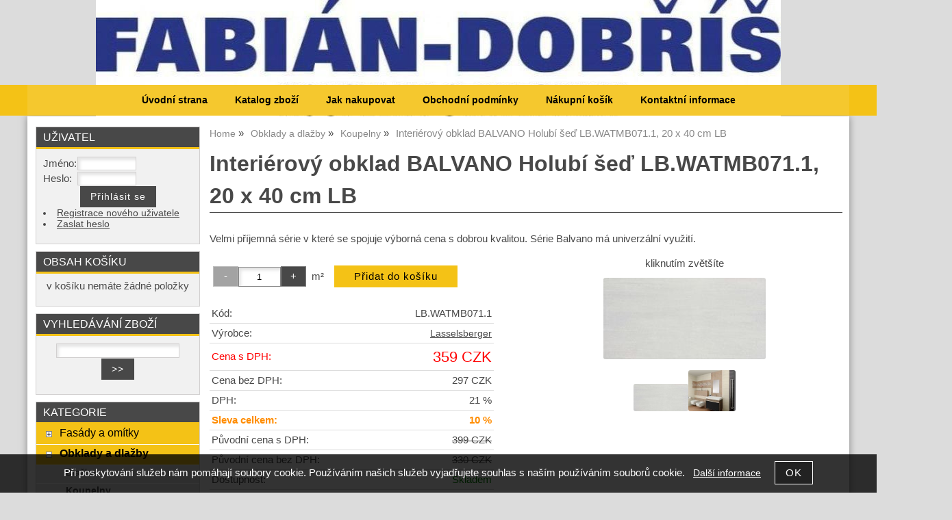

--- FILE ---
content_type: text/html; charset=utf-8
request_url: https://koupelny-stavebniny.cz/interierovy-obklad-balvano-holubi-sed-lb-watmb071-1-20-x-40-cm-lb/
body_size: 12058
content:
<!DOCTYPE html>
<html lang="cs-cz" dir="ltr">
 <head> 	
 	<meta charset="UTF-8" />
 	<title>Interiérový obklad BALVANO Holubí šeď LB.WATMB071.1, 20 x 40 cm LB Lasselsberger</title> 	
	<meta name="description" content="Velmi příjemná série v které se spojuje výborná cena s dobrou kvalitou. Série Balvano má univerzální využití." />
	<meta name="keywords" content="Interiérový obklad BALVANO Holubí šeď LB.WATMB071.1, 20 x 40 cm LB Lasselsberger"    />
	<meta name="rating" content="general" />
	<meta name="revisit-after" content="2 Days" />
	<meta name="author" content="koupelny-stavebniny.cz obchod@koupelny-stavebniny.cz na systemu Shop5.cz" />
    <meta name="viewport" content="width=device-width, initial-scale=1.0" />
    <link rel="stylesheet" href="https://koupelny-stavebniny.cz/css/awesome/css/all.css" />
     <script>
         window.dataLayer = window.dataLayer || [];
         function gtag()
         {
             dataLayer.push(arguments);
         }

         gtag('set', { 'user_pseudo_id': '68551777950f5384d8aa5af2c40569f0' });
         /* google_cookie: vzdy_merit  */      </script>
	
<!-- cookie lista: none -->

<!-- neni nastaveny GTM [] --> <meta name="robots" content="index,follow" ><meta name="viewport" content="width=device-width, initial-scale=1.0">
<meta property="og:title" content="Interiérový obklad BALVANO Holubí šeď LB.WATMB071.1, 20 x 40 cm LB Lasselsberger" />
<meta property="og:description" content="Velmi příjemná série v které se spojuje výborná cena s dobrou kvalitou. Série Balvano má univerzální využití." />
<meta property="og:site_name" content="koupelny-stavebniny.cz" />
<meta property="og:image" content="https://koupelny-stavebniny.cz/_obchody/koupelny-stavebniny.web5.cz/prilohy/2/balvano-lb.watmb071.1-0.jpg.big.jpg" />
<meta property="og:url" content="https://koupelny-stavebniny.cz/interierovy-obklad-balvano-holubi-sed-lb-watmb071-1-20-x-40-cm-lb/" />
    <link rel="shortcut icon" href="https://koupelny-stavebniny.cz/_obchody/koupelny-stavebniny.web5.cz/soubory/favicon.ico" />		
	<link rel="stylesheet"   href="https://koupelny-stavebniny.cz/class/fsmenu/listmenu_shop5.css"  />
	<link rel="stylesheet"   href="https://koupelny-stavebniny.cz/class/fsmenu/listmenu_fallback.css" />
	<link rel="stylesheet"   href="https://koupelny-stavebniny.cz/class/fsmenu/divmenu.css" />
	
  	<style   media="screen,print" >
@import url('https://koupelny-stavebniny.cz/css/default.css?t=22-12-2025-14-03-39');
@import url('https://koupelny-stavebniny.cz/css/objednavka_zkracena.css');
@import url('https://koupelny-stavebniny.cz/js/slick/slick.css?t=22-12-2025-14-03-39');
@import url('https://koupelny-stavebniny.cz/js/slick/slick-theme.css?t=22-12-2025-14-03-39');
@import url(https://koupelny-stavebniny.cz/css/styles/2016_13.css?time=22-12-2025-14-03-39);

div#hlavicka {width:1000px;height:170px;background-image:url('https://koupelny-stavebniny.cz/_obchody/koupelny-stavebniny.web5.cz/prilohy/11/hlavicka.jpg.big.jpg?x=1325249');}
 body {background:#DCDCDC;}   	</style>
    <link rel="stylesheet"   href="https://koupelny-stavebniny.cz/css_print.php" media="print" >
<script  src="https://koupelny-stavebniny.cz/js/jquery/js/jquery-3.6.0.min.js" ></script>
<script  src="https://koupelny-stavebniny.cz/js/jquery/js/cookie/jquery.cookie.js" ></script>
<script  src="https://koupelny-stavebniny.cz/js/jquery/jquery-ui-1.13.2/jquery-ui.min.js" ></script>
<script  src="https://koupelny-stavebniny.cz/js/jquery.visible.js" ></script>
<script  src="https://koupelny-stavebniny.cz/js/slick/slick.js" ></script>
<script  src="https://koupelny-stavebniny.cz/js/basic.js?t=1766405834" ></script>
<script  src="https://koupelny-stavebniny.cz/js/php.lib.js" ></script>
<script> 
var shop5_url='https://koupelny-stavebniny.cz/'; 
var shop5_uid='1768676330_cdb7315f7009af38d009f0e8a68b44cb'; 
var shop5_zapnout_nahledy= 'ano'; 
var shop5_zbozi_zalozky_pamatovat= 'ano'; </script>
<!-- GA4 -->

<!-- DATA LAYER -->

        <script>
        gtag('js', new Date());        
        
 gtag('event', 'view_item', { items: [   { item_id: "901811508", item_name: "Interiérový obklad BALVANO Holubí šeď LB.WATMB071.1, 20 x 40 cm LB", /* affiliation: "Google Merchandise Store", */ /* coupon: "SUMMER_FUN", */ currency: "CZK", /* discount: 2.22, */ index: 0, item_brand: "901811508", item_category: "obklady-a-dlazby", item_category2: "koupelny", item_category3: "", item_category4: "", item_category5: "", item_list_id: "detail", item_list_name: "detail", /* item_variant: "green", */ location_id: "location_id", price: 359.00, quantity: 1  } ] }); 
</script> </head><body class="lang_cz sekce_detail sekce_kategorie_577348 hlavni_kategorie_577347 hlavni_kategorie_577347 rozvrzeni_0">
<!-- neni nastaveny GTM [] --> <a id="top" ></a>
<div id="all" class="sekce_detail sekce_kategorie_577348 hlavni_kategorie_577347 hlavni_kategorie_577347">


    <div id="hlavicka" >
        <div id="hlavicka_obsah"><div class="hlavicka_nadpis"  style="color:#FFFFFF"  onclick="presmeruj('https://koupelny-stavebniny.cz/');" ></div><div class="hlavicka_popis"   style="color:#FFFFFF"   onclick="presmeruj('https://koupelny-stavebniny.cz/');" ></div>        </div><!-- hlavicka_obsah -->
    </div><!-- hlavicka -->

    <div id="hlavni_menu">
        <nav>            <div id="hlavni_menu_odsazeni">
                <div class="hlavni_menu hlavni_menu1 " onclick="presmeruj('https://koupelny-stavebniny.cz/');"  ><a href="https://koupelny-stavebniny.cz/" title="Úvodní strana" >Úvodní strana</a></div><div class="hlavni_menu hlavni_menu2 " onclick="presmeruj('https://koupelny-stavebniny.cz/cz-kategorie_0-0.html');"  ><a href="https://koupelny-stavebniny.cz/cz-kategorie_0-0.html" title="Katalog zboží" >Katalog zboží</a></div><div class="hlavni_menu hlavni_menu3 " onclick="presmeruj('https://koupelny-stavebniny.cz/cz-sekce-jak_nakupovat.html');"  ><a href="https://koupelny-stavebniny.cz/cz-sekce-jak_nakupovat.html" title="Jak nakupovat" >Jak nakupovat</a></div><div class="hlavni_menu hlavni_menu4 " onclick="presmeruj('https://koupelny-stavebniny.cz/cz-sekce-obchodni_podminky.html');"  ><a href="https://koupelny-stavebniny.cz/cz-sekce-obchodni_podminky.html" title="Obchodní podmínky" >Obchodní podmínky</a></div><div class="hlavni_menu hlavni_menu5 " onclick="presmeruj('https://koupelny-stavebniny.cz/cz-sekce-kosik.html');"  ><a href="https://koupelny-stavebniny.cz/cz-sekce-kosik.html" title="Nákupní košík" >Nákupní košík</a></div><div class="hlavni_menu hlavni_menu6 " onclick="presmeruj('https://koupelny-stavebniny.cz/cz-sekce-kontaktni_informace.html');"  ><a href="https://koupelny-stavebniny.cz/cz-sekce-kontaktni_informace.html" title="Kontaktní informace" >Kontaktní informace</a></div>        <script>


            $(function () {

                $('#hlavni_menu').bind("mouseleave", function () {
                    $('#hlavni_menu div.podmenu').hide();
                });

                $('div.hlavni_menu').mouseenter(function () {
                    $('#hlavni_menu div.podmenu').hide();
                    $("div.podmenu", this).toggle("fast", function () {
                    });
                });


            });

        </script>
        
            </div><!-- hlavni_menu_odsazeni -->
            <div class="cl"></div>
        </nav>
    </div><!-- hlavni_menu -->


    <div id="in_body">
        

        <div id="levy_prostredni">

            <div id="prostredek">
                <script type="application/ld+json">
{
    "@context": "https://schema.org",
    "@type": "BreadcrumbList",
    "itemListElement": [
        {
            "@type": "ListItem",
            "position": 1,
            "name": "Home",
            "item": "https://koupelny-stavebniny.cz/"
        },
        {
            "@type": "ListItem",
            "position": 2,
            "name": "Obklady a dlažby",
            "item": "https://koupelny-stavebniny.cz/kategorie/obklady-a-dlazby/"
        },
        {
            "@type": "ListItem",
            "position": 3,
            "name": "Koupelny",
            "item": "https://koupelny-stavebniny.cz/kategorie/koupelny/"
        },
        {
            "@type": "ListItem",
            "position": 4,
            "name": "Interiérový obklad BALVANO Holubí šeď LB.WATMB071.1, 20 x 40 cm LB"
        }
    ]
}
</script>
<ol class="Breadcrumb"><li class="Breadcrumb Breadcrumb_1"><a href="https://koupelny-stavebniny.cz/"><span>Home</span></a></li><li class="Breadcrumb Breadcrumb_2"><a href="https://koupelny-stavebniny.cz/kategorie/obklady-a-dlazby/"><span>Obklady a dlažby</span></a></li><li class="Breadcrumb Breadcrumb_3"><a href="https://koupelny-stavebniny.cz/kategorie/koupelny/"><span>Koupelny</span></a></li><li class="last">Interiérový obklad BALVANO Holubí šeď LB.WATMB071.1, 20 x 40 cm LB</li></ol><section><!-- seo_cz_detail_cc9c879c2f8719b501db141daf4e37f0_top.html -->                <!-- <div id="prostredek_minsize" ></div> -->
                <div id="sekce" ><div id="detail_zbozi"  ><h1>Interiérový obklad BALVANO Holubí šeď LB.WATMB071.1, 20 x 40 cm LB</h1><script type="application/ld+json">
{
    "@context": "https://schema.org",
    "@type": "Product",
    "name": "Interiérový obklad BALVANO Holubí šeď LB.WATMB071.1, 20 x 40 cm LB",
    "description": "Velmi příjemná série v které se spojuje výborná cena s dobrou kvalitou. Série Balvano má univerzální využití.",
    "sku": "LB.WATMB071.1",
    "productID": "901811508",
    "url": "https://koupelny-stavebniny.cz/interierovy-obklad-balvano-holubi-sed-lb-watmb071-1-20-x-40-cm-lb/",
    "image": [
        "https://koupelny-stavebniny.cz/_obchody/koupelny-stavebniny.web5.cz/prilohy/2/balvano-lb.watmb071.1-0.jpg.big.jpg",
        "https://koupelny-stavebniny.cz/_obchody/koupelny-stavebniny.web5.cz/prilohy/2/balvano-lb.watmb071.1-1.jpg.big.jpg"
    ],
    "mpn": "LB.WATMB071.1",
    "category": "Obklady a dlažby > Koupelny",
    "brand": {
        "@type": "Brand",
        "name": "Lasselsberger"
    },
    "manufacturer": {
        "@type": "Organization",
        "name": "Lasselsberger"
    },
    "offers": {
        "@type": "Offer",
        "url": "https://koupelny-stavebniny.cz/interierovy-obklad-balvano-holubi-sed-lb-watmb071-1-20-x-40-cm-lb/",
        "price": "359.00",
        "priceCurrency": "CZK",
        "availability": "https://schema.org/InStock",
        "itemCondition": "https://schema.org/NewCondition",
        "priceValidUntil": "2026-02-16",
        "seller": {
            "@type": "Organization",
            "name": "Koupelny-stavebniny.cz",
            "url": "https://koupelny-stavebniny.cz/",
            "description": "Koupelny - stavebniny,obklady - dlažby"
        },
        "shippingDetails": {
            "@type": "OfferShippingDetails",
            "shippingDestination": {
                "@type": "DefinedRegion",
                "addressCountry": "CZ"
            },
            "deliveryTime": {
                "@type": "ShippingDeliveryTime",
                "handlingTime": {
                    "@type": "QuantitativeValue",
                    "minValue": 0,
                    "maxValue": 1,
                    "unitCode": "DAY"
                },
                "transitTime": {
                    "@type": "QuantitativeValue",
                    "minValue": 1,
                    "maxValue": 5,
                    "unitCode": "DAY"
                }
            },
            "shippingSettingsLink": "https://koupelny-stavebniny.cz/cz-sekce-obchodni_podminky.html"
        },
        "hasMerchantReturnPolicy": {
            "@type": "MerchantReturnPolicy",
            "applicableCountry": "CZ",
            "returnPolicyCategory": "https://schema.org/MerchantReturnFiniteReturnWindow",
            "merchantReturnDays": 14,
            "returnMethod": "https://schema.org/ReturnByMail",
            "returnFees": "https://schema.org/ReturnShippingFees",
            "merchantReturnLink": "https://koupelny-stavebniny.cz/cz-sekce-obchodni_podminky.html"
        }
    }
}
</script>
<p class="kratky_popis">Velmi příjemná série v které se spojuje výborná cena s dobrou kvalitou. Série Balvano má univerzální využití.</p>
<div class="zbozi_prilohy_2"><div class="zbozi_prilohy_popisek_2">kliknutím zvětšíte</div>
<div class="zbozi_prilohy_jpg_2" >
<img id="img_velky" style=";" src="https://koupelny-stavebniny.cz/_obchody/koupelny-stavebniny.web5.cz/prilohy/2/balvano-lb.watmb071.1-0.jpg.big.jpg" title="Interiérový obklad BALVANO Holubí šeď LB.WATMB071.1, 20 x 40 cm LB Lasselsberger" alt="Interiérový obklad BALVANO Holubí šeď LB.WATMB071.1, 20 x 40 cm LB Lasselsberger" onclick="fotoenc('aHR0cHM6Ly9rb3VwZWxueS1zdGF2ZWJuaW55LmN6L19vYmNob2R5L2tvdXBlbG55LXN0YXZlYm5pbnkud2ViNS5jei9wcmlsb2h5LzIvYmFsdmFuby1sYi53YXRtYjA3MS4xLTAuanBnLmJpZy5qcGc=')"/>
</div><div class="zbozi_prilohy_nahledy" ><!-- pocet priloh: 2 --><img class="img_zbozi"  style="width:80px;height:40px;"  src="https://koupelny-stavebniny.cz/_obchody/koupelny-stavebniny.web5.cz/prilohy/2/balvano-lb.watmb071.1-0.jpg"  title="Interiérový obklad BALVANO Holubí šeď LB.WATMB071.1, 20 x 40 cm LB Lasselsberger"  alt="Interiérový obklad BALVANO Holubí šeď LB.WATMB071.1, 20 x 40 cm LB Lasselsberger"  onclick="$('.detail_orbitvu').hide();$('#img_velky').show(); detail_zbozi_prepnout_fotku('https://koupelny-stavebniny.cz/_obchody/koupelny-stavebniny.web5.cz/prilohy/2/balvano-lb.watmb071.1-0.jpg.big.jpg',237,119);"  /><img class="img_zbozi"  style="width:69px;height:60px;"  src="https://koupelny-stavebniny.cz/_obchody/koupelny-stavebniny.web5.cz/prilohy/2/balvano-lb.watmb071.1-1.jpg"  title="Interiérový obklad BALVANO Holubí šeď LB.WATMB071.1, 20 x 40 cm LB Lasselsberger"  alt="Interiérový obklad BALVANO Holubí šeď LB.WATMB071.1, 20 x 40 cm LB Lasselsberger"  onclick="$('.detail_orbitvu').hide();$('#img_velky').show(); detail_zbozi_prepnout_fotku('https://koupelny-stavebniny.cz/_obchody/koupelny-stavebniny.web5.cz/prilohy/2/balvano-lb.watmb071.1-1.jpg.big.jpg',250,218);"  /></div>
<div class="zbozi_prilohy_bottom"></div></div><!-- zbozi_prilohy --><div id="detail_zbozi_form"><form action="https://koupelny-stavebniny.cz/interierovy-obklad-balvano-holubi-sed-lb-watmb071-1-20-x-40-cm-lb/" method="post" class="form_polozka" id="form_polozka901811508" onsubmit="" >
<input type="hidden" name="pocet_variant" value="0"  id="pocet_variant"  />
<input type="hidden" name="cas_odeslani" value="1768676330"  />
<input type="hidden" name="bonus" value="0"  id="bonus"  />
<input type="hidden" name="koupit_zbozi" value="901811508"  /><div class="tlacitka-pocet" ><input class="button zmenit_pocet zmenit_pocet_minus" type="button" value="-" onclick="zmenit_pocet('-','#pocet');"/><input type="number" id="pocet" name="pocet" value="1"   class="input_text" onkeyup="" onkeydown="" onchange=""  style="width:60px"  step="1" min="1" onfocus="$(this).addClass('input_focused');" onblur="$(this).removeClass('input_focused');" max="999999"  /><input class="button zmenit_pocet zmenit_pocet_plus" type="button" value="+" onclick="zmenit_pocet('+','#pocet');"/><span class="jednotka" >m²</span><input type="submit"   value="Přidat do košíku" class="submit button button_konverzni" /></div>
<input type="hidden" name="cena_konecna" value="359.1000369"  id="cena_konecna"  />        <script>
            function zobrazit_cenu_celkemxx() {
                var pocet = cislo($('#pocet').val());
                var cenaks = cislo($('#cena_konecna').val());
                var celkem = pocet * cenaks;

                celkem = number_format(celkem, 0, ".", " ");

                var html = 'Cena celkem: ' + celkem + ' CZK';
                $('#prepocet').html(html);
                $('#prepocet').show();
            }
        </script>
        <div id="prepocet"></div></form></div><table class="zbozi_tabulka">
<tr class="zbozi_kod"><td class="zt_popisek">Kód:</td><td><span class="zbozi_kod_detail">LB.WATMB071.1</span></td></tr><tr class="zbozi_vyrobce"><td class="zt_popisek">Výrobce:</td><td><a href="https://koupelny-stavebniny.cz/lasselsberger-v13624.html" title="Lasselsberger">Lasselsberger</a></td></tr>					<tr class="cena_s_dph">	
					<td class="zt_popisek">Cena s DPH:</td>
					<td class="right" >359 CZK</td>
					</tr>
										<tr class="cena_bez_dph">	
					<td class="zt_popisek">Cena bez DPH:</td>
					<td class="right" >297 CZK</td>
					</tr>
				<tr class="cena_dph"><td class="zt_popisek">DPH:</td><td class="right">21 %</td></tr><!-- sleva_celkem 10--><tr class="cena_sleva"><td class="zt_popisek">Sleva celkem:</td><td class="right">10 %</td></tr><tr class="cena_puvodni_s_dph"><td class="zt_popisek">Původní cena s DPH:</td><td class="right puvodni_cena">399 CZK</td></tr><tr class="cena_puvodni_bez_dph"><td class="zt_popisek">Původní cena bez DPH:</td><td class="right puvodni_cena">330 CZK</td></tr><tr class="zbozi_dostupnost"><td class="zt_popisek">Dostupnost:</td><td class="dostupnost_3b9f5c40d878ffe5a5e42a53a36ace21 "><span class="dostupnost dostupnost_3b9f5c40d878ffe5a5e42a53a36ace21" >Skladem</span></td></tr><tr class="popisek_info"><td colspan="2"></td></tr>
<tr class="detail_parametry detail_parametr5054"><td class="zt_popisek">Hmotnost: </td><td class="right">19.5 kg</td></tr>
<tr class="detail_parametry detail_parametr5107"><td class="zt_popisek">Cena za : </td><td class="parametr_hodnota parametr_hodnota_c4ca4238a0b923820dcc509a6f75849b">1 m2</td></tr>
<tr class="detail_parametry detail_parametr5108"><td class="zt_popisek">Jednotek v balení: </td><td class="parametr_hodnota parametr_hodnota_032dc01b5cc4d59523c81152807a16ab">1,6 m2</td></tr>
<tr class="detail_parametry detail_parametr5109"><td class="zt_popisek">lesk/mat: </td><td class="parametr_hodnota parametr_hodnota_4a258d930b7d3409982d727ddbb4ba88">mat </td></tr>
<tr class="detail_parametry detail_parametr5110"><td class="zt_popisek">Rozměry: </td><td class="parametr_hodnota parametr_hodnota_2d6d4ffd6ebc2d0f1b0735d8db61234c">20x40 cm</td></tr>





</table>


    <script>
        $(function() {
            //$('.vyberte_variantu input').remove();
            $('.vyberte_variantu input').removeAttr( 'checked' );
            $(".vyberte_variantu input").prop('required',true);
        });
    </script>

</div><div class="cesta_kategorie"><a href="https://koupelny-stavebniny.cz/kategorie/obklady-a-dlazby/" title="Obklady a dlažby">Obklady a dlažby</a>  - <a href="https://koupelny-stavebniny.cz/kategorie/koupelny/" title="Koupelny">Koupelny</a></div>

<div class="cb"></div>


<div class="cl"></div>
<div class="cr"></div><div class="cb" ></div><div class="cb" ></div><div class="zbozi_form_dotazy" ><div class="cl"></div>

<form id="vas_dotaz_6653a4a6568701292aacdd9f7f91cb59" class="ajax_form " onsubmit="ajax_form(this,'https://koupelny-stavebniny.cz/js_connector.php?action=ajax_form&form=NDE2YTYxNzg0NjZmNzI2ZDczNWM1NjYxNzM0NDZmNzQ2MTdh', 'vas_dotaz_6653a4a6568701292aacdd9f7f91cb59'); return false;">
<input type="hidden" name="rand" value="21fc316eeec13fc3533c8f4677d440b0"  />
<input type="hidden" name="ajax_form_data" value="[base64]"  /><h2 class="vas_dotaz">Potřebujete poradit ? <span class="podnadpis" >Interiérový obklad BALVANO Holubí šeď LB.WATMB071.1, 20 x 40 cm LB Lasselsberger</span></h2><div class="povinne" ><div class="form_row"><div class="form_label" >Vaše jméno, příjmení, firma</div><div class="form_input" ><input type="text"  name="dotaz[jmeno]" value="" maxlength="100" class="input_text " style="width:300px"  onkeyup="" onkeydown="" onchange="" onfocus="$(this).addClass('input_focused');" onblur="$(this).removeClass('input_focused');" /></div></div><div class="form_row"><div class="form_label" >Váš email</div><div class="form_input" ><input type="email"  name="dotaz[email]" value="@" maxlength="100" class="input_text " style="width:300px"  onkeyup="" onkeydown="" onchange="" onfocus="$(this).addClass('input_focused');" onblur="$(this).removeClass('input_focused');" /></div></div><div class="form_row"><div class="form_label" >Váš telefon</div><div class="form_input" ><span class="tel_stat" ><input type="text"  name="dotaz[telefon_stat]" value="+420" maxlength="5" class="input_text tel_stat" style="width:55px"  onkeyup="" onkeydown="" onchange=""  placeholder="+000"  autocomplete="do-not-autofill-1253791153" onfocus="$(this).addClass('input_focused');" onblur="$(this).removeClass('input_focused');" /></span><span class="tel_cislo" ><input type="text"  name="dotaz[telefon]" value="" maxlength="15" class="input_text tel_cislo" style="width:150px"  onkeyup="" onkeydown="" onchange=""  placeholder="000 000 000"  autocomplete="do-not-autofill-1827055218" onfocus="$(this).addClass('input_focused');" onblur="$(this).removeClass('input_focused');" /></span></div></div><div class="form_row"><div class="form_label" >Váš dotaz</div><div class="form_input" >
<textarea  id="textarea_dotaz[dotaz]" name="dotaz[dotaz]"  style="width:300px; height:100px;"  onfocus="$(this).addClass('input_focused');" onblur="$(this).removeClass('input_focused');"  ></textarea></div></div><div class="form_row"><div class="form_input" > <span class="zpracovani_ou"  ><input  type="checkbox"  name="souhlas_zpracovani_ou" id="souhlas_zpracovani_ou_4087eb17500d85dc4087d813b0533ccf" value="1"   required oninvalid="this.setCustomValidity('Prosím potvrďte souhlas')" onchange="this.setCustomValidity('')"  />&nbsp;&nbsp;<label for="souhlas_zpracovani_ou_4087eb17500d85dc4087d813b0533ccf" >Souhlasím se zpracováním osobních údajů pro zpracování mého dotazu</label> &nbsp; <a class="souhlas_vice_informaci" href="https://koupelny-stavebniny.cz/zpracovani-osobnich-udaju/?klic=odeslat_dotaz" target="zpracovani_ou" >Více informací</a></span></div></div><br /><br />
<input type="hidden" name="step" value="0"  id="vas_dotaz_6653a4a6568701292aacdd9f7f91cb59_step"  /></div><input style="display:none;" type="submit" value="submit" id="button_submit_9f747b524e9762d08232cecd2471c0c1" /><input type="button" class="button submit" value="Odeslat dotaz" onclick="$('#vas_dotaz_6653a4a6568701292aacdd9f7f91cb59_step').val(1);;document.getElementById('button_submit_9f747b524e9762d08232cecd2471c0c1').click();" /><br /><br /><script>ajax_form_povinne('vas_dotaz_6653a4a6568701292aacdd9f7f91cb59');</script></form></div><div class="poslat_znamemu" id="poslat_znamemu"><form action="https://koupelny-stavebniny.cz/interierovy-obklad-balvano-holubi-sed-lb-watmb071-1-20-x-40-cm-lb/#tabs" method="post" id="frm_id_2"   >
<input type="hidden" name="rand" value="17ef1948bc22f102587a6e96a08ed1d1"  />
<input type="hidden" name="poslat_znamemu" value="ano"  /><h2>Pošlete odkaz svému známénu</h2><table class="poslat_znamemu"><tr><td>Vaše jméno<br /><input type="text"  name="poslat_odkaz[jmeno]" value="" maxlength="100" class="input_text " style="width:240px"  onkeyup="" onkeydown="" onchange="" onfocus="$(this).addClass('input_focused');" onblur="$(this).removeClass('input_focused');" /></td><td>Váš email<br /><input type="text"  name="poslat_odkaz[email]" value="" maxlength="100" class="input_text " style="width:240px"  onkeyup="" onkeydown="" onchange="" onfocus="$(this).addClass('input_focused');" onblur="$(this).removeClass('input_focused');" /></td></tr><tr><td colspan="2">Email Vašeho známého<br /><input type="text"  name="poslat_odkaz[email2]" value="" maxlength="100" class="input_text " style="width:240px"  onkeyup="" onkeydown="" onchange="" onfocus="$(this).addClass('input_focused');" onblur="$(this).removeClass('input_focused');" /></td></tr><tr><td colspan="2" >
<textarea  id="textarea_poslat_odkaz[text]" name="poslat_odkaz[text]"  style=""  onfocus="$(this).addClass('input_focused');" onblur="$(this).removeClass('input_focused');"  >Podívej se na
https://koupelny-stavebniny.cz/interierovy-obklad-balvano-holubi-sed-lb-watmb071-1-20-x-40-cm-lb/</textarea></td></tr><tr><td colspan="2">Opište kód z obrázku<span class="antispam" >
<input type="hidden" name="antispam[str1]" value="80d66c28a7890e2c4b77621fa5904ff0"  />
<input type="hidden" name="antispam[str3]" value="1768676331"  />
<input type="hidden" name="antispam[str4]" value="1768676331"  id="anti_2dc2cd967d537a3d223c0d739bab907d_1"  /><img loading="lazy" src="https://koupelny-stavebniny.cz/class/antispam_image.php?string=80d66c28a7890e2c4b77621fa5904ff0" class="antispam" alt="antispam" style="vertical-align:middle;"/><input type="text" name="antispam[str2]" value="" required minlength="6" maxlength="6" pattern="[A-Za-z0-9]{6}" class="input input_text" id="antispam_image" style="text-transform:uppercase;"/></span><script> document.getElementById("anti_2dc2cd967d537a3d223c0d739bab907d_1").value="e33a11d56a63b5493bb23ade877c3d89";</script><input type="submit"   value="Odeslat &gt;&gt; " class="submit button " /></td></tr></table></form></div>    <script    >
        var mytabs = new Array();
        tab_add('Popis','div.zbozi_text');tab_add('Tabulka velikostí','div.velikostni_tabulka');tab_add('Hodnocení zákazníků','div.heureka_hodnoceni_zbozi');        tab_add('varianty','div.zbozi_variantyx');
        tab_add('Materiály','div.zbozi_materialy');
        tab_add('Související','div.zbozi_souvisejici');
                tab_add('ze stejné kategorie','div.zbozi_ze_stejne_kategorie');
        tab_add('Skupina zboží','div.zbozi_skupina_tabs');
                tab_add('Váš dotaz','div.zbozi_form_dotazy');
        tab_add('Komentáře','div.zbozi_diskuze');
        tab_add('Poslat známénu','div.poslat_znamemu');
        tab_add('GPSR','.gpsr');



        tab_show();
        
    </script>

    <div class="cb" ></div></div>                <div class="cl"></div>

                
                <div class="nahoru">
                    <a href="#top" title="" class="nahoru">nahoru</a> | <a href="#"
                                                                                                 onclick="print();return;"
                                                                                                 class="tisk">Tisk stránky</a>
                </div>
                                <div class="cl"></div>
                <div class="cr"></div>
                

                </section>
            </div><!-- prostredek -->

            <div id="levy_sloupec">
                <aside>
                    <div class="ramec_levy"><div class="ramec ramec_uzivatel  ramec_1"><div class="ramec_top">Uživatel</div><div class="ramec_body"><div class="ramec_minsize" ></div><form method="post"  action="#" ><table class="login">
            <tr>
                <td>Jméno:</td>
                <td><input type="text"  name="login_nick" value="" maxlength="60" class="input_text " style=""  onkeyup="" onkeydown="" onchange="" onfocus="$(this).addClass('input_focused');" onblur="$(this).removeClass('input_focused');" /></td>
            </tr>
            <tr>
                <td>Heslo:</td>
                <td><input type="password" id="login_heslo" name="login_heslo" value="" maxlength="60" class="input_text input_pass"  style=""   onfocus="$(this).addClass('input_focused');" onblur="$(this).removeClass('input_focused');"   required /></td>
            </tr>
        </table>


        <div class="center">
            <input type="submit"   value="Přihlásit se" class="submit button " />
        </div>
    </form>
    

    <ul>
        <!-- <li><a href="<?=Config::$domena.$Lng->lng()?>-sekce-login.html" title="<?=$Lng->slovo("prihlasit se")?>"><?=$Lng->slovo("prihlasit se")?></a></li> -->
        <li><a href="https://koupelny-stavebniny.cz/cz-sekce-registrace.html" >Registrace nového uživatele</a></li>
       <li><a href="https://koupelny-stavebniny.cz/cz-sekce-zaslat_heslo.html" title="Zaslat heslo">Zaslat heslo</a></li></ul><div class="cr" ></div></div><!-- ramec_body --><div class="ramec_bottom" ></div></div><!-- ramec  ramec_uzivatel --></div><!-- ramec_levy --><div class="ramec_levy"><div class="ramec ramec_obsah_kosiku  ramec_2"><div class="ramec_top">Obsah košíku</div><div class="ramec_body"><div class="ramec_minsize" ></div><div class="center" >v košíku nemáte žádné položky</div><div class="cr" ></div></div><!-- ramec_body --><div class="ramec_bottom" ></div></div><!-- ramec  ramec_obsah_kosiku --></div><!-- ramec_levy --><div class="ramec_levy"><div class="ramec ramec_fulltextove_vyhledavani  ramec_3"><div class="ramec_top">Vyhledávání zboží</div><div class="ramec_body"><div class="ramec_minsize" ></div><div id="fulltext_formular" class="center">
<form action="https://koupelny-stavebniny.cz/" method="get" id="fulltext_form">

<input type="hidden" name="sekce" value="kategorie"  /><input type="text" id="fulltext_text" class="input_text" name="filtry[fulltext]" value=""  onfocus="javascript: this.className = 'input_text input_focused';" onblur="javascript: this.className = 'input_text';" />
<input type="submit"   value="&gt;&gt;" class="submit button " /></form>
</div><!-- fulltext_formular --><div class="cr" ></div></div><!-- ramec_body --><div class="ramec_bottom" ></div></div><!-- ramec  ramec_fulltextove_vyhledavani --></div><!-- ramec_levy --><div class="ramec_levy"><div class="ramec ramec_kategorie  ramec_4"><div class="ramec_top">Kategorie</div><div class="ramec_body"><div class="ramec_minsize" ></div><nav>
 <div id="rozbalovaci_menu" >
  	<script   >
  	
  	function strom(id,urlx) {
  		  	    if(document.getElementById("podstrom"+id)==null) {
			if (urlx!=null) {presmeruj(urlx);}
			return;
  	  	}
  	  	

	  	    
  		x= document.getElementById("podstrom"+id).style.display;

		if(x=="none") {
			document.getElementById("podstrom"+id).style.display="";
   			if (document.getElementById("podstrom"+id).innerHTML.length == 0) {
               document.getElementById("podstrom"+id).innerHTML = ajax_html_cache('https://koupelny-stavebniny.cz/plugins/menu.php','nastav_lang=cz&id_kat='+id);
			}
		}
		else {
			document.getElementById("podstrom"+id).style.display='none';
		}
  	}
  	
  	function zmenit_obrazek(img) {
	  		cesta = img.src;
	  		if (cesta=="https://koupelny-stavebniny.cz/_obchody/koupelny-stavebniny.web5.cz/soubory/plus.gif") {
	  			img.src="https://koupelny-stavebniny.cz/_obchody/koupelny-stavebniny.web5.cz/soubory/minus.gif";
	  		}
	  		if (cesta=="https://koupelny-stavebniny.cz/_obchody/koupelny-stavebniny.web5.cz/soubory/minus.gif") {
	  			img.src="https://koupelny-stavebniny.cz/_obchody/koupelny-stavebniny.web5.cz/soubory/plus.gif";
	  		}
  	}
  	
  	</script>

<div id="podstrom0">

<div class="strom1 odkaz_kategorie_576469 ">
<div class="strom_kategorie" >
<a href="https://koupelny-stavebniny.cz/kategorie/fasadni-omitky-a-barvy/"  class="leve_kategorie" >Fasády a omítky </a>
</div>
<img class="plus_minus" src="https://koupelny-stavebniny.cz/_obchody/koupelny-stavebniny.web5.cz/soubory/plus.gif" alt="Fasády a omítky"  onclick="zmenit_obrazek(this);strom('576469','https://koupelny-stavebniny.cz/kategorie/fasadni-omitky-a-barvy/');" id="plus_576469"/>
<div class="cb"></div>
</div>
<div id="podstrom576469" style="display:none;"></div>

<div class="strom1 odkaz_kategorie_577347 aktivni_nad">
<div class="strom_kategorie" >
<a href="https://koupelny-stavebniny.cz/kategorie/obklady-a-dlazby/"  class="leve_kategorie" >Obklady a dlažby </a>
</div>
<img class="plus_minus" src="https://koupelny-stavebniny.cz/_obchody/koupelny-stavebniny.web5.cz/soubory/plus.gif" alt="Obklady a dlažby"  onclick="zmenit_obrazek(this);strom('577347','https://koupelny-stavebniny.cz/kategorie/obklady-a-dlazby/');" id="plus_577347"/>
<div class="cb"></div>
</div>
<div id="podstrom577347">

<div class="strom2 odkaz_kategorie_577351 ">
<div class="strom_kategorie" >
<a href="https://koupelny-stavebniny.cz/kategorie/dlazba/"  class="leve_kategorie" >Dlažba </a>
</div>
<img class="nic" src="https://koupelny-stavebniny.cz/_obchody/koupelny-stavebniny.web5.cz/soubory/nic.gif" alt="Dlažba" id="plus_577351"/>
<div class="cb"></div>
</div>

<div class="strom2 odkaz_kategorie_577348 aktivni">
<div class="strom_kategorie" >
<a href="https://koupelny-stavebniny.cz/kategorie/koupelny/"  class="leve_kategorie" >Koupelny </a>
</div>
<img class="nic" src="https://koupelny-stavebniny.cz/_obchody/koupelny-stavebniny.web5.cz/soubory/nic.gif" alt="Koupelny" id="plus_577348"/>
<div class="cb"></div>
</div>
</div><!-- podstrom577347 -->
<script   >
 strom('577347'); 
</script>

<div class="strom1 odkaz_kategorie_576657 ">
<div class="strom_kategorie" >
<a href="https://koupelny-stavebniny.cz/kategorie/sanitarni-vyrobky/"  class="leve_kategorie" >Sanitární výrobky </a>
</div>
<img class="plus_minus" src="https://koupelny-stavebniny.cz/_obchody/koupelny-stavebniny.web5.cz/soubory/plus.gif" alt="Sanitární výrobky"  onclick="zmenit_obrazek(this);strom('576657','https://koupelny-stavebniny.cz/kategorie/sanitarni-vyrobky/');" id="plus_576657"/>
<div class="cb"></div>
</div>
<div id="podstrom576657" style="display:none;"></div>

<div class="strom1 odkaz_kategorie_576784 ">
<div class="strom_kategorie" >
<a href="https://koupelny-stavebniny.cz/kategorie/sprchy/"  class="leve_kategorie" >Sprchy </a>
</div>
<img class="plus_minus" src="https://koupelny-stavebniny.cz/_obchody/koupelny-stavebniny.web5.cz/soubory/plus.gif" alt="Sprchy"  onclick="zmenit_obrazek(this);strom('576784','https://koupelny-stavebniny.cz/kategorie/sprchy/');" id="plus_576784"/>
<div class="cb"></div>
</div>
<div id="podstrom576784" style="display:none;"></div>

<div class="strom1 odkaz_kategorie_575989 ">
<div class="strom_kategorie" >
<a href="https://koupelny-stavebniny.cz/kategorie/stavebni-chemie/"  class="leve_kategorie" >Stavební chemie </a>
</div>
<img class="plus_minus" src="https://koupelny-stavebniny.cz/_obchody/koupelny-stavebniny.web5.cz/soubory/plus.gif" alt="Stavební chemie"  onclick="zmenit_obrazek(this);strom('575989','https://koupelny-stavebniny.cz/kategorie/stavebni-chemie/');" id="plus_575989"/>
<div class="cb"></div>
</div>
<div id="podstrom575989" style="display:none;"></div>

<div class="strom1 odkaz_kategorie_576656 ">
<div class="strom_kategorie" >
<a href="https://koupelny-stavebniny.cz/kategorie/vodovodni-baterie/"  class="leve_kategorie" >Vodovodní baterie </a>
</div>
<img class="plus_minus" src="https://koupelny-stavebniny.cz/_obchody/koupelny-stavebniny.web5.cz/soubory/plus.gif" alt="Vodovodní baterie"  onclick="zmenit_obrazek(this);strom('576656','https://koupelny-stavebniny.cz/kategorie/vodovodni-baterie/');" id="plus_576656"/>
<div class="cb"></div>
</div>
<div id="podstrom576656" style="display:none;"></div>

<div class="strom1 odkaz_kategorie_576503 ">
<div class="strom_kategorie" >
<a href="https://koupelny-stavebniny.cz/kategorie/vyprodej/"  class="leve_kategorie" >Výprodej </a>
</div>
<img class="nic" src="https://koupelny-stavebniny.cz/_obchody/koupelny-stavebniny.web5.cz/soubory/nic.gif" alt="Výprodej" id="plus_576503"/>
<div class="cb"></div>
</div>

<div class="strom1 odkaz_kategorie_577357 ">
<div class="strom_kategorie" >
<a href="https://koupelny-stavebniny.cz/kategorie/instalatersky-material/"  class="leve_kategorie" >Instalatérský materiál </a>
</div>
<img class="plus_minus" src="https://koupelny-stavebniny.cz/_obchody/koupelny-stavebniny.web5.cz/soubory/plus.gif" alt="Instalatérský materiál"  onclick="zmenit_obrazek(this);strom('577357','https://koupelny-stavebniny.cz/kategorie/instalatersky-material/');" id="plus_577357"/>
<div class="cb"></div>
</div>
<div id="podstrom577357" style="display:none;"></div>

<div class="strom1 odkaz_kategorie_577423 ">
<div class="strom_kategorie" >
<a href="https://koupelny-stavebniny.cz/kategorie/nahradni-dily-577423/"  class="leve_kategorie" >Náhradní díly </a>
</div>
<img class="nic" src="https://koupelny-stavebniny.cz/_obchody/koupelny-stavebniny.web5.cz/soubory/nic.gif" alt="Náhradní díly" id="plus_577423"/>
<div class="cb"></div>
</div>

<div class="strom1 odkaz_kategorie_577426 ">
<div class="strom_kategorie" >
<a href="https://koupelny-stavebniny.cz/kategorie/odtokove-zlaby-577426/"  class="leve_kategorie" >Odtokové žlaby </a>
</div>
<img class="nic" src="https://koupelny-stavebniny.cz/_obchody/koupelny-stavebniny.web5.cz/soubory/nic.gif" alt="Odtokové žlaby" id="plus_577426"/>
<div class="cb"></div>
</div>

<div class="strom1 odkaz_kategorie_577425 ">
<div class="strom_kategorie" >
<a href="https://koupelny-stavebniny.cz/kategorie/drezove-baterie-577425/"  class="leve_kategorie" >Dřezové baterie </a>
</div>
<img class="nic" src="https://koupelny-stavebniny.cz/_obchody/koupelny-stavebniny.web5.cz/soubory/nic.gif" alt="Dřezové baterie" id="plus_577425"/>
<div class="cb"></div>
</div>

<div class="strom1 odkaz_kategorie_577428 ">
<div class="strom_kategorie" >
<a href="https://koupelny-stavebniny.cz/kategorie/skrinky-koupelnove-577428/"  class="leve_kategorie" >Skříňky koupelnové </a>
</div>
<img class="nic" src="https://koupelny-stavebniny.cz/_obchody/koupelny-stavebniny.web5.cz/soubory/nic.gif" alt="Skříňky koupelnové" id="plus_577428"/>
<div class="cb"></div>
</div>

<div class="strom1 odkaz_kategorie_577436 ">
<div class="strom_kategorie" >
<a href="https://koupelny-stavebniny.cz/kategorie/sprchove-dvere-577436/"  class="leve_kategorie" >Sprchové dveře </a>
</div>
<img class="nic" src="https://koupelny-stavebniny.cz/_obchody/koupelny-stavebniny.web5.cz/soubory/nic.gif" alt="Sprchové dveře" id="plus_577436"/>
<div class="cb"></div>
</div>

<div class="strom1 odkaz_kategorie_577359 ">
<div class="strom_kategorie" >
<a href="https://koupelny-stavebniny.cz/kategorie/sprchovy-program/"  class="leve_kategorie" >Sprchový program </a>
</div>
<img class="plus_minus" src="https://koupelny-stavebniny.cz/_obchody/koupelny-stavebniny.web5.cz/soubory/plus.gif" alt="Sprchový program"  onclick="zmenit_obrazek(this);strom('577359','https://koupelny-stavebniny.cz/kategorie/sprchovy-program/');" id="plus_577359"/>
<div class="cb"></div>
</div>
<div id="podstrom577359" style="display:none;"></div>

<div class="strom1 odkaz_kategorie_577422 ">
<div class="strom_kategorie" >
<a href="https://koupelny-stavebniny.cz/kategorie/umyvadla-a-wc-577422/"  class="leve_kategorie" >Umyvadla a WC </a>
</div>
<img class="nic" src="https://koupelny-stavebniny.cz/_obchody/koupelny-stavebniny.web5.cz/soubory/nic.gif" alt="Umyvadla a WC" id="plus_577422"/>
<div class="cb"></div>
</div>

<div class="strom1 odkaz_kategorie_577427 ">
<div class="strom_kategorie" >
<a href="https://koupelny-stavebniny.cz/kategorie/zrcadla-a-galerky-577427/"  class="leve_kategorie" >Zrcadla a galerky </a>
</div>
<img class="nic" src="https://koupelny-stavebniny.cz/_obchody/koupelny-stavebniny.web5.cz/soubory/nic.gif" alt="Zrcadla a galerky" id="plus_577427"/>
<div class="cb"></div>
</div>

<div class="strom1 odkaz_kategorie_577433 ">
<div class="strom_kategorie" >
<a href="https://koupelny-stavebniny.cz/kategorie/nabytkova-umyvadla-577433/"  class="leve_kategorie" >Nábytková umyvadla </a>
</div>
<img class="nic" src="https://koupelny-stavebniny.cz/_obchody/koupelny-stavebniny.web5.cz/soubory/nic.gif" alt="Nábytková umyvadla" id="plus_577433"/>
<div class="cb"></div>
</div>

<div class="strom1 odkaz_kategorie_577373 ">
<div class="strom_kategorie" >
<a href="https://koupelny-stavebniny.cz/kategorie/sprchove-kouty-a-vanicky/"  class="leve_kategorie" >Sprchové kouty a vaničky </a>
</div>
<img class="plus_minus" src="https://koupelny-stavebniny.cz/_obchody/koupelny-stavebniny.web5.cz/soubory/plus.gif" alt="Sprchové kouty a vaničky"  onclick="zmenit_obrazek(this);strom('577373','https://koupelny-stavebniny.cz/kategorie/sprchove-kouty-a-vanicky/');" id="plus_577373"/>
<div class="cb"></div>
</div>
<div id="podstrom577373" style="display:none;"></div>

<div class="strom1 odkaz_kategorie_577429 ">
<div class="strom_kategorie" >
<a href="https://koupelny-stavebniny.cz/kategorie/sprchove-sety-577429/"  class="leve_kategorie" >Sprchové sety </a>
</div>
<img class="nic" src="https://koupelny-stavebniny.cz/_obchody/koupelny-stavebniny.web5.cz/soubory/nic.gif" alt="Sprchové sety" id="plus_577429"/>
<div class="cb"></div>
</div>

<div class="strom1 odkaz_kategorie_577431 ">
<div class="strom_kategorie" >
<a href="https://koupelny-stavebniny.cz/kategorie/moduly-pro-wc-577431/"  class="leve_kategorie" >Moduly pro WC </a>
</div>
<img class="nic" src="https://koupelny-stavebniny.cz/_obchody/koupelny-stavebniny.web5.cz/soubory/nic.gif" alt="Moduly pro WC" id="plus_577431"/>
<div class="cb"></div>
</div>

<div class="strom1 odkaz_kategorie_577389 ">
<div class="strom_kategorie" >
<a href="https://koupelny-stavebniny.cz/kategorie/keramika-a-nabytek/"  class="leve_kategorie" >Keramika a nábytek </a>
</div>
<img class="plus_minus" src="https://koupelny-stavebniny.cz/_obchody/koupelny-stavebniny.web5.cz/soubory/plus.gif" alt="Keramika a nábytek"  onclick="zmenit_obrazek(this);strom('577389','https://koupelny-stavebniny.cz/kategorie/keramika-a-nabytek/');" id="plus_577389"/>
<div class="cb"></div>
</div>
<div id="podstrom577389" style="display:none;"></div>
</div><!-- podstrom0 --><script   >
strom('577347')
zmenit_obrazek(document.getElementById('plus_577347'));
strom('577348')
zmenit_obrazek(document.getElementById('plus_577348'));</script></div><!-- rozbalovaci_menu --></nav><div class="cr" ></div></div><!-- ramec_body --><div class="ramec_bottom" ></div></div><!-- ramec  ramec_kategorie --></div><!-- ramec_levy --><div class="ramec_levy"><div class="ramec ramec_vlastni_2  ramec_5"><div class="ramec_top">Dostupnost zboží</div><div class="ramec_body"><div class="ramec_minsize" ></div><p><span style="font-size: small;">Zbož&iacute; uveden&eacute; v e-shopu je běžně skladem nebo z centr&aacute;ln&iacute;ho skladu. N</span><span style="font-size: small;">ěkter&eacute; zahraničn&iacute; s&eacute;rie obkladů a dlažby jsou dov&aacute;ženy pouze na objedn&aacute;vku a u&nbsp; těchto v&yacute;robků je doba dod&aacute;n&iacute; 2-3 t&yacute;dny a o době dod&aacute;n&iacute; V&aacute;s budeme telefonicky informovat.</span></p><div class="cr" ></div></div><!-- ramec_body --><div class="ramec_bottom" ></div></div><!-- ramec  ramec_vlastni_2 --></div><!-- ramec_levy --><div class="ramec_levy"><div class="ramec ramec_poptavky  ramec_6"><div class="ramec_top">Poptávky</div><div class="ramec_body"><div class="ramec_minsize" ></div><a href="https://koupelny-stavebniny.cz/cz-sekce-poptavkovy_formular.html" title="zadejte nám Vaši poptávku ZDE" >zadejte nám Vaši poptávku ZDE</a>

<div class="cr" ></div></div><!-- ramec_body --><div class="ramec_bottom" ></div></div><!-- ramec  ramec_poptavky --></div><!-- ramec_levy --><div class="ramec_levy"><div class="ramec ramec_vlastni_1  ramec_7"><div class="ramec_top">Doprava</div><div class="ramec_body"><div class="ramec_minsize" ></div><p class="Textbody">Dod&aacute;vka zbož&iacute; bude vybr&aacute;na kupuj&iacute;c&iacute;m a může prob&iacute;hat těmito způsoby:</p>
<p class="Textbody">Dopravn&iacute; služba do 24h - z&aacute;silku V&aacute;m doruč&iacute; smluvn&iacute; dopravn&iacute; služba do 24h od expedice,cena 100,- Kč plat&iacute; pouze do 50 kg (nevztahuje se na v&scaron;echny nab&iacute;zen&eacute; komodity).</p>
<p class="Textbody"><br />U sprchov&yacute;ch koutů, van, obkladů a dlažeb do 50 kg a v&iacute;ce V&aacute;s bude kontaktovat n&aacute;&scaron; obchodn&iacute;k a vypočte V&aacute;m cenu dopravy.</p>
<p class="Textbody">&nbsp;</p><div class="cr" ></div></div><!-- ramec_body --><div class="ramec_bottom" ></div></div><!-- ramec  ramec_vlastni_1 --></div><!-- ramec_levy --><div class="ramec_levy"><div class="ramec ramec_navstevnost  ramec_posledni  ramec_8"><div class="ramec_top">Návštěvnost</div><div class="ramec_body"><div class="ramec_minsize" ></div><div class="center" >
<a href="https://www.toplist.cz/" target="_blank" title="toplist.cz" rel="nofollow"><img src="https://toplist.cz/count.asp?id=1695214" alt="TOPlist" border="0"></a></div><div class="cr" ></div></div><!-- ramec_body --><div class="ramec_bottom" ></div></div><!-- ramec  ramec_navstevnost --></div><!-- ramec_levy -->
                </aside>
            </div><!-- levy_sloupec -->


            <div class="cl"></div>
            <div class="cr"></div>
            
        </div><!-- levy_prostredni -->

        <div id="pravy_sloupec">
            <aside>


                
                <div class="cl"></div>
                <div class="cr"></div>
            </aside>
        </div><!-- pravy_sloupec-->


        <div class="cl"></div>
        <div class="cr"></div>

    </div><!-- in_body -->

    <div class="cl"></div>
    <div class="cr"></div>


    <div id="bottom">
        <footer>
            <div id="in_bottom">
                <span class="copyright_podpis" >Copyright &copy; <a href="https://koupelny-stavebniny.cz/"
                                  title="Koupelny-stavebniny.cz">koupelny-stavebniny.cz</a>,
            <span>provozováno na systému <a href="https://www.shop5.cz/"
                                            title="Tvorba e-shopu, pronájem e-shopu, eshop na míru">tvorba e-shopu</a> a <a
                        href="https://www.web5.cz/"
                        title="SEO a PPC kampaně">optimalizace e-shopu</a> Shop5.cz</span>
            </span>            </div><!-- in_bottom -->
        </footer>
    </div><!-- bottom -->
<div class="banner_out_left" ></div>
<div class="banner_out_right" ></div>

</div><!-- all -->

<script    >

    //document.getElementById('in_bottom').innerHTML = document.getElementById('podpis').innerHTML; document.getElementById('podpis').innerHTML='';

    //alert('konec stranky');


    $(document).ready(function () {



    
		$('a.exodkaz').attr('target', '_blank');
		$('embed').attr('wmode', 'transparent'); //aby flash nepresahovat do vrstev fotogalerie
		

		        //
    	zapnout_nahledy();    	
    	zapnout_alerty(0);

        $( "input#fulltext_text, input.fulltext_text" ).autocomplete({
            source: "https://koupelny-stavebniny.cz/js_connector.php?action=naseptavac_zbozi",
            minLength: 3,
            delay: 900,
            select: function( event, ui ) {
				u = ui.item.url;
				//alert(u);
				document.location.href=u;
            	return false;
                }
        });


	    
	    


		
		


	
});

    
</script>


<!-- responzivni menu START --><style>
@media only screen and (max-width: 1000px) {
    div#hlavicka {display:none;}
    div#all {padding-top:100px;}
} 
@media only screen and (min-width: 1001px) {
nav#responzivni_menu3 {display:none;}
} 
</style>
<nav id="responzivni_menu" class="responzivni_menu_v3">
<ul class="responzivni_ikony">
<li class="responzivni_ikona" id="rm_navig" onclick="responzivni_menu3_open(this);" title="Menu" ><i class="fas fa-bars"></i> 
<ul>
<li class="rm_close" onclick="responzivni_menu3_close(this);"><i class="fas fa-times"></i> &nbsp; Zavřít</li>
<li>
<a href="https://koupelny-stavebniny.cz/kategorie/fasadni-omitky-a-barvy/" >Fasády a omítky</a>
</li>
<li>
<a href="https://koupelny-stavebniny.cz/kategorie/obklady-a-dlazby/" >Obklady a dlažby</a>
</li>
<li>
<a href="https://koupelny-stavebniny.cz/kategorie/sanitarni-vyrobky/" >Sanitární výrobky</a>
</li>
<li>
<a href="https://koupelny-stavebniny.cz/kategorie/sprchy/" >Sprchy</a>
</li>
<li>
<a href="https://koupelny-stavebniny.cz/kategorie/stavebni-chemie/" >Stavební chemie</a>
</li>
<li>
<a href="https://koupelny-stavebniny.cz/kategorie/vodovodni-baterie/" >Vodovodní baterie</a>
</li>
<li>
<a href="https://koupelny-stavebniny.cz/kategorie/vyprodej/" >Výprodej</a>
</li>
<li>
<a href="https://koupelny-stavebniny.cz/kategorie/instalatersky-material/" >Instalatérský materiál</a>
</li>
<li>
<a href="https://koupelny-stavebniny.cz/kategorie/nahradni-dily-577423/" >Náhradní díly</a>
</li>
<li>
<a href="https://koupelny-stavebniny.cz/kategorie/odtokove-zlaby-577426/" >Odtokové žlaby</a>
</li>
<li>
<a href="https://koupelny-stavebniny.cz/kategorie/drezove-baterie-577425/" >Dřezové baterie</a>
</li>
<li>
<a href="https://koupelny-stavebniny.cz/kategorie/skrinky-koupelnove-577428/" >Skříňky koupelnové</a>
</li>
<li>
<a href="https://koupelny-stavebniny.cz/kategorie/sprchove-dvere-577436/" >Sprchové dveře</a>
</li>
<li>
<a href="https://koupelny-stavebniny.cz/kategorie/sprchovy-program/" >Sprchový program</a>
</li>
<li>
<a href="https://koupelny-stavebniny.cz/kategorie/umyvadla-a-wc-577422/" >Umyvadla a WC</a>
</li>
<li>
<a href="https://koupelny-stavebniny.cz/kategorie/zrcadla-a-galerky-577427/" >Zrcadla a galerky</a>
</li>
<li>
<a href="https://koupelny-stavebniny.cz/kategorie/nabytkova-umyvadla-577433/" >Nábytková umyvadla</a>
</li>
<li>
<a href="https://koupelny-stavebniny.cz/kategorie/sprchove-kouty-a-vanicky/" >Sprchové kouty a vaničky</a>
</li>
<li>
<a href="https://koupelny-stavebniny.cz/kategorie/sprchove-sety-577429/" >Sprchové sety</a>
</li>
<li>
<a href="https://koupelny-stavebniny.cz/kategorie/moduly-pro-wc-577431/" >Moduly pro WC</a>
</li>
<li>
<a href="https://koupelny-stavebniny.cz/kategorie/keramika-a-nabytek/" >Keramika a nábytek</a>
</li>
<li class="mezera">&nbsp;</li>
<li class="res_men res_men_uvodni-strana">
<a href="https://koupelny-stavebniny.cz/" >Úvodní strana</a>
</li>
<li class="res_men res_men_katalog-zbozi">
<a href="https://koupelny-stavebniny.cz/cz-kategorie_0-0.html" >Katalog zboží</a>
</li>
<li class="res_men res_men_jak-nakupovat">
<a href="https://koupelny-stavebniny.cz/cz-sekce-jak_nakupovat.html" >Jak nakupovat</a>
</li>
<li class="res_men res_men_obchodni-podminky">
<a href="https://koupelny-stavebniny.cz/cz-sekce-obchodni_podminky.html" >Obchodní podmínky</a>
</li>
<li class="res_men res_men_nakupni-kosik">
<a href="https://koupelny-stavebniny.cz/cz-sekce-kosik.html" >Nákupní košík</a>
</li>
<li class="res_men res_men_kontaktni-informace">
<a href="https://koupelny-stavebniny.cz/cz-sekce-kontaktni_informace.html" >Kontaktní informace</a>
</li>
</ul>
</li>
<li class="responzivni_ikona" id="rm_kosik"><a href="https://koupelny-stavebniny.cz/cz-sekce-kosik.html" title="Nákupní košík" ><i class="fas fa-shopping-cart"></i></a></li>
<li class="responzivni_ikona" id="rm_fulltext"><a href="https://koupelny-stavebniny.cz/cz-sekce-hledat.html" title="vyhledávání"><i class="fas fa-search"></i></a></li>
<li class="responzivni_ikona" id="rm_login"><a href="https://koupelny-stavebniny.cz/cz-sekce-login.html" title="Uživatel"><i class="fas fa-user"></i></a></li>
<li class="responzivni_ikona" id="rm_home"><a href="https://koupelny-stavebniny.cz/" title="Úvodní strana"><i class="fas fa-home"></i></a></li>
</ul>
<div class="rm_fulltext_form"><form action="https://koupelny-stavebniny.cz/" method="post" id="res_fulltext_form"   >
<input type="hidden" name="rand" value="306c62e2d9a322dd3fb02618a1288d4c"  />
<input type="hidden" name="sekce" value="kategorie"  /><input type="text" class="fulltext_text" name="filtry[fulltext]" value="" placeholder="Jaké zboží hledáte ?" /> <span class="res_lupa" ><i class="fas fa-search" onclick="$('#res_fulltext_form').submit();"></i></span></form></div>
</nav>
<!-- responzivni menu KONEC --><div id="zobrazit_nahled_obrazku" ></div>



<div id="info_cookies" ><p>Při poskytování služeb nám pomáhají soubory cookie. Používáním našich služeb vyjadřujete souhlas s naším používáním souborů cookie. &nbsp; <a href="https://www.google.cz/intl/cs/policies/technologies/cookies/" target="_blank">Další informace</a><span onclick="info_cookies_remove();" ><input type="button" class="button" onclick="info_cookies_remove();" value="OK" /></span></p></div>
        <script>
            $(function () {
                setMaxZIdex('#info_cookies');
            });
        </script>


        <script>
$( document ).ready(function() {

	
	$(".povinne input.input_text").prop('required',true);
	$(".povinne textarea").prop('required',true);

    volne_misto();
    window.setInterval(volne_misto, 200);
	
	});

</script>	

<!-- glami pixel - key neni nastaven -->
<script>
    //$(document).ready(function() {
        $.ajax({
            url: 'https://koupelny-stavebniny.cz/js_connector.php?action=cron&h=b4b104757bb85856de16aa4f65c0ad1f',
            method: 'GET',
            success: function(data) {
                //alert("ok : \n"+data);
            },
            error: function(xhr, status, error) {
                //alert('Chyba: ' + error);
            }
        });
    //});
</script>


<!-- SELECT 
                       * 
                FROM 
                     prefix_baliky 
                WHERE 
                    id_obchodu = '4489' 
                    AND 
                    uzavreno!=1 
                    AND 
                    stav_cas < 1768674531
                    AND 
                    id_baliku!='' 
                ORDER BY 
                    rand() LIMIT 1 -->

<!-- Heureka.cz PRODUCT DETAIL script -->
<script>
    (function(t, r, a, c, k, i, n, g) {t['ROIDataObject'] = k;
        t[k]=t[k]||function(){(t[k].q=t[k].q||
            []).push(arguments)},t[k].c=i;n=r.createElement(a),
            g=r.getElementsByTagName(a)[0];n.async=1;n.src=c;g.parentNode.insertBefore(n,g)
    })(window, document, 'script', '//www.heureka.cz/ocm/sdk.js?source=shopsystem&version=2&page=product_detail', 'heureka', 'cz');
    heureka('set_user_consent', isCookieScriptConsentTargetingEnabled() );
    //alert("heureka detail");
</script>
<!-- End Heureka.cz PRODUCT DETAIL script -->
</body>
</html>